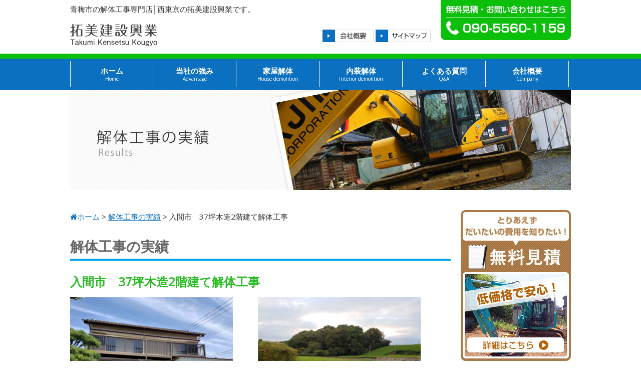

--- FILE ---
content_type: text/html; charset=UTF-8
request_url: http://takumi-kensetsu.com/gallery/400/
body_size: 4616
content:
<!DOCTYPE html>
<html lang="ja">
<head>
<meta charset="UTF-8">
<title>入間市　37坪木造2階建て解体工事 | 拓美建設興業</title>
<meta name="viewport" content="width=device-width,initial-scale=1">
<meta http-equiv="X-UA-Compatible" content="IE=edge">
<meta name="format-detection" content="telephone=no">
<link href='https://fonts.googleapis.com/css?family=Open+Sans:400,300' rel='stylesheet' type='text/css'>
<link rel="stylesheet" href="http://takumi-kensetsu.com/css/default.css">
<link rel="stylesheet" href="http://takumi-kensetsu.com/css/common.css?ver=1768546454">
<link rel="stylesheet" href="http://takumi-kensetsu.com/css/style.css?ver=1768546454">
<link rel="stylesheet" href="http://takumi-kensetsu.com/js/lightcase/css/lightcase.css">

<!-- All in One SEO Pack 3.3.4 によって Michael Torbert の Semper Fi Web Design[63,96] -->
<script type="application/ld+json" class="aioseop-schema">{}</script>
<link rel="canonical" href="http://takumi-kensetsu.com/gallery/400/" />
			<script type="text/javascript" >
				window.ga=window.ga||function(){(ga.q=ga.q||[]).push(arguments)};ga.l=+new Date;
				ga('create', 'UA-78999745-4', 'auto');
				// Plugins
				
				ga('send', 'pageview');
			</script>
			<script async src="https://www.google-analytics.com/analytics.js"></script>
			<!-- All in One SEO Pack -->
<link rel='dns-prefetch' href='//ajaxzip3.github.io' />
<link rel='dns-prefetch' href='//s.w.org' />
<link rel='stylesheet' id='wp-block-library-css'  href='http://takumi-kensetsu.com/wp-includes/css/dist/block-library/style.min.css?ver=5.3.2' type='text/css' media='all' />
<link rel='stylesheet' id='aurora-heatmap-css'  href='http://takumi-kensetsu.com/wp-content/plugins/aurora-heatmap/style.css?ver=1.5.3' type='text/css' media='all' />
<script type='text/javascript' src='https://ajaxzip3.github.io/ajaxzip3.js?ver=5.3.2'></script>
<script type='text/javascript' src='http://takumi-kensetsu.com/wp-includes/js/jquery/jquery.js?ver=1.12.4-wp'></script>
<script type='text/javascript' src='http://takumi-kensetsu.com/wp-includes/js/jquery/jquery-migrate.min.js?ver=1.4.1'></script>
<script type='text/javascript' src='http://takumi-kensetsu.com/wp-content/plugins/aurora-heatmap/js/mobile-detect.min.js?ver=1.4.4'></script>
<script type='text/javascript'>
/* <![CDATA[ */
var aurora_heatmap_reporter = {"ajax_url":"http:\/\/takumi-kensetsu.com\/wp-admin\/admin-ajax.php","action":"aurora_heatmap","interval":"10","stacks":"10","reports":"click_pc,click_mobile","debug":"0","ajax_delay_time":"3000"};
/* ]]> */
</script>
<script type='text/javascript' src='http://takumi-kensetsu.com/wp-content/plugins/aurora-heatmap/js/reporter.js?ver=1.5.3'></script>
<link rel='https://api.w.org/' href='http://takumi-kensetsu.com/wp-json/' />
<link rel="alternate" type="application/json+oembed" href="http://takumi-kensetsu.com/wp-json/oembed/1.0/embed?url=http%3A%2F%2Ftakumi-kensetsu.com%2Fgallery%2F400%2F" />
<link rel="alternate" type="text/xml+oembed" href="http://takumi-kensetsu.com/wp-json/oembed/1.0/embed?url=http%3A%2F%2Ftakumi-kensetsu.com%2Fgallery%2F400%2F&#038;format=xml" />
</head>
<body class="gallery-template-default single single-gallery postid-400">
<div class="page">
<header class="globalHeader">
<div class="header-inner">
        <div class="header-inner-left">
        <p class="gnaviBtn-open"><img src="http://takumi-kensetsu.com/img/share/gnaviBtn-open-icon.png" width="40" height="40" alt=""/></p>
<div class="tagline"><h1>青梅市の解体工事専門店│西東京の拓美建設興業です。</h1></div>
                <div class="header-logo"><a href="http://takumi-kensetsu.com/"><img src="http://takumi-kensetsu.com/img/share/header-logo.jpg" alt="拓美建設興業" width="174" height="45" class="oHover"></a></div>
        <ul class="guideNav">
            <li><a href="http://takumi-kensetsu.com/company/"><img src="http://takumi-kensetsu.com/img/share/guideNav-01.jpg" width="102" height="25" alt="会社概要" class="oHover"/></a></li>
            <li><a href="http://takumi-kensetsu.com/site_map/"><img src="http://takumi-kensetsu.com/img/share/guideNav-02.jpg" width="110" height="25" alt="サイトマップ" class="oHover"/></a></li>
          </ul>
      </div>
        <div class="header-inner-right">
        <div class="header-contact"> <a href="http://takumi-kensetsu.com/inquiry/"><img src="http://takumi-kensetsu.com/img/share/header-contact.jpg" alt="無料見積・お問い合わせはこちら" width="260" height="80" class="oHover" /></a> </div>
      </div>
      </div>

    <div class="gNav">
    <nav>
        <ul id="menu">
        <li><a href="http://takumi-kensetsu.com/">ホーム<span>Home</span></a></li>
            <li><a href="http://takumi-kensetsu.com/strength/">当社の強み<span>Advantage</span></a></li>
            <li><a href="http://takumi-kensetsu.com/house_demolition/">家屋解体<span>House demolition</span></a></li>
            <li><a href="http://takumi-kensetsu.com/interior_demolition/">内装解体<span>Interior demolition</span></a></li>
            <li><a href="http://takumi-kensetsu.com/faq/">よくある質問<span>Q&amp;A</span></a></li>
            <li><a href="http://takumi-kensetsu.com/company/">会社概要<span>Company</span></a></li>
            <li><a class="gnaviBtn-close"><img src="http://takumi-kensetsu.com/img/share/gnaviBtn-close-icon.png" width="30" height="30" alt=""/></a></li>
      </ul>
      </nav>
      </div>
    <!--/gNav-->


<!--mainVisual-->
<div class="page-title"><img src="http://takumi-kensetsu.com/img/share/gallery-main.jpg"></div>
<!--/mainVisual-->
</header>
<!--}Header-->

<div class="contents">
<div class="main">
<div id="breadNavi"><!-- Breadcrumb NavXT 6.4.0 -->
<span property="itemListElement" typeof="ListItem"><a property="item" typeof="WebPage" title="拓美建設興業へ移動" href="http://takumi-kensetsu.com" class="home"><span property="name"><i class="fa fa-home">ホーム</i></span></a><meta property="position" content="1"></span> &gt; <span property="itemListElement" typeof="ListItem"><a property="item" typeof="WebPage" title="解体工事の実績へ移動" href="http://takumi-kensetsu.com/gallery/" class="post post-gallery-archive"><span property="name">解体工事の実績</span></a><meta property="position" content="2"></span> &gt; <span property="itemListElement" typeof="ListItem"><span property="name">入間市　37坪木造2階建て解体工事</span><meta property="position" content="3"></span></div>

<div class="page-section">
<h2 class="title01">解体工事の実績</h2>
<div id="gallery_single">
<h3 class="subtitle01 mb-10">入間市　37坪木造2階建て解体工事</h3>
<div class="beforeafter">
<ul class="gallery-table">
    <li><a href="http://takumi-kensetsu.com/wp-content/uploads/70a44f001345dabb65db2c5cbd42922d-1024x768.jpg"><img src="http://takumi-kensetsu.com/wp-content/uploads/70a44f001345dabb65db2c5cbd42922d-660x550.jpg" alt="" class="img-wide" /></a><p>施工前</p></li>
    <li class="arrow"><i class="fa fa-3x fa-arrow-right"></i></li>
    <li><a href="http://takumi-kensetsu.com/wp-content/uploads/6b48ad790a33d1b375d30a267f71d94d-1024x768.jpg"><img src="http://takumi-kensetsu.com/wp-content/uploads/6b48ad790a33d1b375d30a267f71d94d-660x550.jpg" alt="" class="img-wide" /></a><p>施工後</p></li>
</ul>
</div>

<div class="mb-20">
</div>
<ul class="galleryImages">
<li><a href="http://takumi-kensetsu.com/wp-content/uploads/b08a72021dbbab69c7d42566b1781f45-1024x768.jpg"><img src="http://takumi-kensetsu.com/wp-content/uploads/b08a72021dbbab69c7d42566b1781f45-440x440.jpg" alt="" /></a></li><li><a href="http://takumi-kensetsu.com/wp-content/uploads/9aa6b27feafb346a3722c54075fb3e67-1024x768.jpg"><img src="http://takumi-kensetsu.com/wp-content/uploads/9aa6b27feafb346a3722c54075fb3e67-440x440.jpg" alt="" /></a></li><li><a href="http://takumi-kensetsu.com/wp-content/uploads/843c9011817a9e10ff35de68482e2232-1024x768.jpg"><img src="http://takumi-kensetsu.com/wp-content/uploads/843c9011817a9e10ff35de68482e2232-440x440.jpg" alt="" /></a></li><li><a href="http://takumi-kensetsu.com/wp-content/uploads/1508daed1b12717c652c07b8d493785e-1024x768.jpg"><img src="http://takumi-kensetsu.com/wp-content/uploads/1508daed1b12717c652c07b8d493785e-440x440.jpg" alt="" /></a></li></ul>
</div>
<p id="postlink">　<a href="javascript:history.back();">一覧に戻る</a>　</p>
</div>



<!-- / main --></div>


<div class="side"> <a href="http://takumi-kensetsu.com/free_estimates/"><img src="http://takumi-kensetsu.com/img/share/side-bnr01.jpg" alt="無料見積" class="oHover mb-10"></a> <a href="http://takumi-kensetsu.com/gallery/"><img src="http://takumi-kensetsu.com/img/share/side-bnr02.jpg" alt="解体工事の実績" class="oHover mb-10"></a> <a href="http://takumi-kensetsu.com/house_demolition/"><img src="http://takumi-kensetsu.com/img/share/side-bnr03.jpg" alt="家屋解体" class="oHover mb-10"></a> <a href="http://takumi-kensetsu.com/company/#access"><img src="http://takumi-kensetsu.com/img/share/side-bnr04.jpg" alt="当社へのアクセス" class="oHover mb-20"></a>
       

<div class="side-sns">
<div id="fb-root"></div>
<script>(function(d, s, id) {
  var js, fjs = d.getElementsByTagName(s)[0];
  if (d.getElementById(id)) return;
  js = d.createElement(s); js.id = id;
  js.src = "//connect.facebook.net/ja_JP/sdk.js#xfbml=1&version=v2.7";
  fjs.parentNode.insertBefore(js, fjs);
}(document, 'script', 'facebook-jssdk'));</script>
<div class="fb-page" data-href="https://www.facebook.com/%E6%8B%93%E7%BE%8E%E5%BB%BA%E8%A8%AD%E8%88%88%E6%A5%AD-678066262353837" data-tabs="timeline" data-width="220" data-height="300" data-small-header="false" data-adapt-container-width="true" data-hide-cover="false" data-show-facepile="true"><blockquote cite="https://www.facebook.com/%E6%8B%93%E7%BE%8E%E5%BB%BA%E8%A8%AD%E8%88%88%E6%A5%AD-678066262353837" class="fb-xfbml-parse-ignore"><a href="https://www.facebook.com/%E6%8B%93%E7%BE%8E%E5%BB%BA%E8%A8%AD%E8%88%88%E6%A5%AD-678066262353837">Facebook</a></blockquote></div>
</div>

        <div class="side-contact">
        <h3><img src="http://takumi-kensetsu.com/img/share/side-contact-ttl.png" width="200" height="45" alt="お問い合わせ"/></h3>
        <img src="http://takumi-kensetsu.com/img/share/side-logo.png" width="152" height="44" alt="拓美建設興業" class="mb-10"/>
        <p class="address">〒198-0003<br>
            東京都青梅市小曾木4-2706-3</p>
        <a href="tel:090-5560-1159"><img src="http://takumi-kensetsu.com/img/share/side-contact-tel.png" width="200" height="54" alt="電話でのお問い合わせ" class="mb-10"/></a>
        <p class="fax">FAX：0428-74-9944<br>
            MAIL：info@takumi-kensetu.com</p>
        <a href="http://takumi-kensetsu.com/inquiry/"><img src="http://takumi-kensetsu.com/img/share/side-contact-btn.png" width="200" height="30" alt="WEBでのお問い合わせ" class="oHover"/></a> </div>
      </div>
<p class="pageTop"><a href="#"><i class="fa fa-arrow-up"></i><span>ページ先頭へ戻る</span></a></p>
<!--pagetop-->
</div>
<!--}Contents-->

<!--Footer{-->
<footer class="globalFooter">
<div class="fNav">
<ul id="mobile-fNav"><li><a href="http://takumi-kensetsu.com/">ホーム</a></li>
<li><a href="http://takumi-kensetsu.com/strength/">当社の強み</a></li>
<li><a href="http://takumi-kensetsu.com/house_demolition/">家屋解体</a></li>
<li><a href="http://takumi-kensetsu.com/interior_demolition/">内装解体</a></li>
<li><a href="http://takumi-kensetsu.com/faq/">よくある質問</a></li>
<li><a href="http://takumi-kensetsu.com/free_estimates/">無料見積について</a></li>
<li><a href="http://takumi-kensetsu.com/gallery/">解体工事の実績</a></li>
<li><a href="http://takumi-kensetsu.com/whatnew/">新着情報</a></li>
<li><a href="http://takumi-kensetsu.com/company/">会社概要</a></li>
<li><a href="http://takumi-kensetsu.com/inquiry/">お問い合わせ</a></li>
<li><a href="http://takumi-kensetsu.com/site_map/">サイトマップ</a></li>
<li><a href="http://takumi-kensetsu.com/privacy/">プライバシーポリシー</a></li>
</ul></div>

<div class="inner">
        <div class="footer-logo"> <img src="http://takumi-kensetsu.com/img/share/header-logo.jpg" alt="拓美建設興業" />
        <p>〒198-0003<br>
            東京都青梅市小曾木4-2706-3</p>
      </div>
        <div class="footer-contact">
        <h3>解体工事の解体費用のことで西東京市なら拓美建設興業<br>
            <span>お問い合わせはこちらから</span></h3>
        <div class="footer-contact-contact"><a href="http://takumi-kensetsu.com/inquiry/"><img src="http://takumi-kensetsu.com/img/share/footer-contact-bnr01.jpg" width="308" height="48" alt="WEBでのお問い合わせ" class="oHover"/></a></div>
        <div class="footer-contact-tel"><a href="tel:090-5560-1159"><img src="http://takumi-kensetsu.com/img/share/footer-contact-bnr02.jpg" width="357" height="76" alt="電話でのお問い合わせ"/></a></div>
        <div class="footer-contact-fax"><img src="http://takumi-kensetsu.com/img/share/footer-contact-bnr03.jpg" width="324" height="50" alt="FAXでのお問い合わせ"/></div>
        <div class="footer-contact-mail"><a href="http://takumi-kensetsu.com/inquiry/"><img src="http://takumi-kensetsu.com/img/share/footer-contact-bnr04.jpg" width="496" height="50" alt="メールでのお問い合わせ"/></a></div>
      </div>
      </div>

<p class="copyright"><small>Copyright &copy; 2026 拓美建設興業 All Rights Reserved.</small></p>
<!--}Footer--></footer>
</div>
<div class="rwd">表示モード：<a href="javascript:void(0);" class="rwd_sp hidden_sp">スマートフォン</a> | <a href="javascript:void(0);" class="rwd_pc hidden">PC</a></div>

<script src="http://ajax.googleapis.com/ajax/libs/jquery/1.12.4/jquery.min.js"></script>
<script src="http://takumi-kensetsu.com/js/share.js"></script>
<script src="http://takumi-kensetsu.com/js/jquery.cookie.js"></script>
<script src="http://takumi-kensetsu.com/js/lightcase/js/lightcase.js"></script>
<script type="text/javascript">
if(!navigator.userAgent.match(/(iPhone|iPad|iPod|Android)/)){
	jQuery(document).ready(function($) {
    $('a[data-rel^=lightcase]').lightcase();
	});
}
</script>
<!--[if lt IE 9]>
<script src="http://takumi-kensetsu.com/js/html5shiv.js"></script>
<script src="http://takumi-kensetsu.com/js/css3-mediaqueries.js"></script>
<![endif]-->
<script src="http://takumi-kensetsu.com/js/jquery.mobilemenu.js"></script>
<script>
	$(document).ready(function(){
			$('#mobile-fNav').mobileMenu();
	});
</script>
<script src="http://takumi-kensetsu.com/js/jquery.matchHeight.js"></script>
  <script>
    $(function(){
      $('.fixHeight').matchHeight();
    });
  </script>
<script>
var url = window.location;
$('#menu a[href="'+url+'"]').parent().addClass('active');
</script>
<script type='text/javascript' src='http://takumi-kensetsu.com/wp-includes/js/wp-embed.min.js?ver=5.3.2'></script>
</body>
</html>
<!-- *´¨)
     ¸.•´¸.•*´¨) ¸.•*¨)
     (¸.•´ (¸.•` ¤ Comet Cache is Fully Functional ¤ ´¨) -->

<!-- Cache File Version Salt:       n/a -->

<!-- Cache File URL:                http://takumi-kensetsu.com/gallery/400/ -->
<!-- Cache File Path:               /cache/comet-cache/cache/http/takumi-kensetsu-com/gallery/400.html -->

<!-- Cache File Generated Via:      HTTP request -->
<!-- Cache File Generated On:       Jan 16th, 2026 @ 6:54 am UTC -->
<!-- Cache File Generated In:       0.39861 seconds -->

<!-- Cache File Expires On:         Jan 23rd, 2026 @ 6:54 am UTC -->
<!-- Cache File Auto-Rebuild On:    Jan 23rd, 2026 @ 6:54 am UTC -->

<!-- Loaded via Cache On:    Jan 22nd, 2026 @ 5:10 am UTC -->
<!-- Loaded via Cache In:    0.00143 seconds -->

--- FILE ---
content_type: text/css
request_url: http://takumi-kensetsu.com/css/common.css?ver=1768546454
body_size: 3166
content:
@charset "utf-8";
/*----------------------------------------------------
	共通
----------------------------------------------------*/
/* スクロールバーの有無によるズレ対策 */
html {
  overflow-y: scroll;
}

@media print, screen and (min-width: 769px) {
body {
  background: #fff;
  font-family:'Open Sans', Arial, Verdana, "Lucida Grande", "メイリオ", Meiryo, "ＭＳ Ｐゴシック", "ヒラギノ角ゴ Pro W3", sans-serif;
  font-size: 15px;
  line-height: 1.8;
  color: #333;
  -webkit-text-size-adjust: 100%;
}
}

@media screen and (max-width: 768px) {
body {
  background: #fff;
  font-family:'Open Sans', Arial, Verdana, "Lucida Grande", "メイリオ", Meiryo, "ＭＳ Ｐゴシック", "ヒラギノ角ゴ Pro W3", sans-serif;
  font-size: 16px;
  line-height: 1.5;
  color: #333;
  -webkit-text-size-adjust: 100%;
}
}
::selection {
  background: #d4dcd6; /* Safari */
}

::-moz-selection {
 background:#d4dcd6; /* Firefox */
}
/* リンク
----------------------------------------------------*/
a {
  color: #0a70bf;
}
a:link {
  color: #0a70bf;
}
a:visited {
  color: #0a70bf;
}
a:hover {
  text-decoration: none;
}
a:active {
}
a:hover img, a.oHover {
  -webkit-transition: 0.3s ease-in-out;
  -moz-transition: 0.3s ease-in-out;
  -o-transition: 0.3s ease-in-out;
  transition: 0.3s ease-in-out;
}
a:hover .oHover, img:hover .oHover, a.oHover:hover {
  opacity: 0.6;
  filter: alpha(opacity=60);
}
/* 汎用
----------------------------------------------------*/
/* clerfix */
.contents:after,
.cf:after,
.header-inner:after,
.header-inner-left:after,

.footer-contact:after,
.fNav ul:after,
.top-contents01:after,
.top-contents02:after,
.top-contents03:after,
.top-contents04:after,
.top-voice:after,

.about-contentsBlock01 ul:after,
.painting-btnGroup:after,
.painting-selfcheck-imgGroup:after,
.galleryImages:after,
.gallery-table:after,
.voice-item:after {
  content: ".";
  display: block;
  visibility: hidden;
  height: 0.1px;
  font-size: 0.1em;
  line-height: 0;
  clear: both;
}
.imgR {
  float: right;
  margin: 0 0 10px 10px;
}
.imgL {
  float: left;
  margin: 0 10px 10px 0;
}
.tC {
  text-align: center;
}
.tR {
  text-align: right;
}
.of-hidden {
  overflow: hidden;
}
.img-shadow {
  display: inline-block;
  -webkit-box-shadow: 1px 1px 3px #999;
  -moz-box-shadow: 1px 1px 3px #999;
  box-shadow: 1px 1px 3px #999;
  border: #fff solid 2px;
}
.mb-10 {
  margin-bottom: 10px;
}
.mb-20 {
  margin-bottom: 20px;
}
.mb-30 {
  margin-bottom: 30px;
}
.mb-40 {
  margin-bottom: 40px;
}
.ml-10 {
  margin-left: 10px;
}
.ml-20 {
  margin-left: 20px;
}
.orange {
  color: #F30;
}
.brown {
  color: #87541d;
}
.gray {
  color: #8a8d99;
}
.green {
  color: #8ac451;
}
.blue {
  color: #0a4581;
}
.red {
  color: #ff1a1a;
}
.pink{
	color:#ec2357;
}
.big {
  font-size: 17px;
}
.big2 {
  font-size: 24px;
}
.small {
  font-size: 11px;
}

@media print, screen and (min-width: 769px) {
.page-title{
  width:1000px;
  margin:0 auto;
}
.title01 {
  color:#666;
  font-size: 28px;
  font-weight: bold;
  border-bottom:#00a7ec solid 4px;
  margin-bottom:20px;
}
.title02 {
  color:#00a7ec;
  font-size: 28px;
  font-weight: bold;
  border-bottom:#00a7ec solid 4px;
  margin-bottom:20px;
}
.subtitle01 {
  color:#2ABD24;
  font-size: 24px;
  font-weight: bold;
}
.subtitle02 {
  color:#C3196D;
  font-size: 24px;
  font-weight: bold;
}
.table01{
	width:100%;
	border-top:#aaa solid 1px;
	border-right:#aaa solid 1px;
}
.table01 th{
	background:#f5f5f5;
	color:#333;
	padding:20px 10px;
	border-bottom:#aaa solid 1px;
	border-left:#aaa solid 1px;
	text-align:left;
	vertical-align:middle;
  width:25%;
}
.table01 td{
	background:#fff;
	color:#333;
	padding:20px 10px;
	border-bottom:#aaa solid 1px;
	border-left:#aaa solid 1px;
}
.box01 {
  background: #fafafa;
  color: #333;
  padding: 10px;
  border: #ccc solid 1px;
}
.img-wide {
  width: auto;
  height: auto;
  max-width: 100%;
}
.img-2col li {
  width: 340px;
  float: left;
  margin-left: 10px;
  margin-bottom: 10px;
}
.img-2col li:nth-child(2n-1) {
  margin-left: 0px;
}
.img-2col li img {
  width: 100%;
  height: auto;
}
.img-3col li {
  width: 220px;
  float: left;
  margin-left: 15px;
  margin-bottom: 10px;
}
.img-3col li:nth-child(3n-2) {
  margin-left: 0px;
}
.img-3col li img {
  width: 100%;
  height: auto;
}
}

@media screen and (max-width: 768px) {
.page-title{
  margin-bottom:20px;
}
.page-title img{
  width:100%;
  height:auto;
}
.title01 {
  color:#666;
  font-size: 19px;
  font-weight: bold;
  border-bottom:#00a7ec solid 4px;
  margin-bottom:20px;
}
.title02 {
  color:#00a7ec;
  font-size: 19px;
  font-weight: bold;
  border-bottom:#00a7ec solid 4px;
  margin-bottom:20px;
}
.subtitle01 {
  color:#2ABD24;
  font-size: 17px;
  font-weight: bold;
}
.subtitle02 {
  color:#C3196D;
  font-size: 17px;
  font-weight: bold;
}
.table01{
	width:100%;
	border-top:#aaa solid 1px;
	border-right:#aaa solid 1px;
}
.table01 th{
	background:#f5f5f5;
	color:#333;
	padding:20px 10px;
	border-bottom:#aaa solid 1px;
	border-left:#aaa solid 1px;
  text-align:left;
	vertical-align:middle;
  display: block;
}
.table01 td{
	background:#fff;
	color:#333;
	padding:20px 10px;
	border-bottom:#aaa solid 1px;
	border-left:#aaa solid 1px;
  display: block;
}
.scroll{
	overflow:auto;
}
.scroll::-webkit-scrollbar{
	height: 5px;
}
.scroll::-webkit-scrollbar-track{
	background: #F1F1F1;
}
.scroll::-webkit-scrollbar-thumb {
	background: #BCBCBC;
}
.box01 {
  background: #fafafa;
  color: #333;
  padding: 10px;
  border: #ccc solid 1px;
}
.img-wide {
  width: 100%;
  height: auto;
  max-width: 100%;
}
.img-2col li {
  width: auto;
  margin-bottom: 10px;
}
.img-2col li img {
  width: 100%;
  height: auto;
}
.img-3col li {
  width: auto;
  margin-bottom: 10px;
}
.img-3col li img {
  width: 100%;
  height: auto;
}
}

/*----------------------------------------------------
	header.globalHeader
----------------------------------------------------*/
@media print, screen and (min-width: 769px) {
.globalHeader {
  margin-bottom: 40px;
}
.header-inner {
  width: 1000px;
  margin: 0 auto 5px;
  position: relative;
}
.header-inner-left{
  width:720px;
  float:left;
}
.tagline {
  width: 1000px;
  margin: 0 auto 10px;
  padding: 5px 0px;
}
.tagline h1 {
  font-weight: normal;
}
.header-logo {
  width: 174px;
  height: 45px;
  float: left;
  margin-bottom:10px;
}
.guideNav{
  width:230px;
  float:right;
  text-align:right;
  padding-top:10px;
}
.guideNav li{
  display:inline-block;
}
.header-inner-right{
  float: right;
  width:260px;
}
.mainVisual {
}
.slider {
  width: 100%;
  margin: 0 auto;
}
.slider img {
  width: 100%;
}
.mainVisual-pages {
}
}

@media screen and (max-width: 768px) {
.globalHeader {
  margin-bottom: 20px;
}
.tagline {
  width: auto;
  margin: 0 auto 10px;
  padding: 5px 0px 5px 40px;
}
.tagline h1 {
  font-size: 13px;
  font-weight: normal;
  text-align:center;
}
.header-inner {
  width: auto;
  margin: 0 10px;
}
.header-logo {
  width: 100%;
  margin:0 auto 15px;
  text-align: center;
}
.header-logo img {
  width:auto;
  height:auto;
}
.guideNav{
  text-align:center;
  margin-bottom:10px;
}
.guideNav li{
  display:inline-block;
}
.header-contact {
  text-align: center;
  padding-bottom: 10px;
}
.header-contact img{
  border-radius:10px;
}
.mainVisual {
}
.slider {
  width: 100%;
  margin: 0 auto;
}
.slider img {
  width: 100%;
}
.mainVisual-pages {
  background-size: cover;
  width: 100%;
}
}

/*----------------------------------------------------
	グローバルナビ
----------------------------------------------------*/
@media print, screen and (min-width: 769px) {
.gnaviBtn-open{
	display:none;
}
.gNav{
  background:#0a70bf;
  border-top:#0bbf0a solid 10px;
}
.gNav nav ul {
  display: block !important;
  width: 1000px;
  margin: 0 auto;
}
.gNav nav ul:after {
  content: ".";
  display: block;
  visibility: hidden;
  height: 0.1px;
  font-size: 0.1em;
  line-height: 0;
  clear: both;
}
.gNav nav ul li {
  width: 166px;
  float: left;
}
.gNav nav ul li:last-child{
  display:none;
}
.gNav nav ul li a {
  font-size: 15px;
  color: #ffffff;
  font-weight: bold;
  text-align: center;
  text-decoration: none;
  display: block;
  border-right: #fff solid 1px;
  line-height:1.3;
  padding:10px 0px;
  margin:5px 0px;
}
.gNav nav ul li:first-child a {
  border-left:#fff solid 1px;
}
.gNav nav ul li a span{
  font-size:10px;
  font-weight:normal;
  display:block;
}
.gNav nav ul li:hover {
  background:#0bbf0a;
  -webkit-transition: 0.3s ease-in-out;
  -moz-transition: 0.3s ease-in-out;
  -o-transition: 0.3s ease-in-out;
  transition: 0.3s ease-in-out;
}
.gNav nav ul li.active {
  background:#0bbf0a;
}
}

@media screen and (max-width: 768px) {
.gnaviBtn-open{
  display:block;
  position:fixed;
  top:0;
  left:0;
  transition: all 0.3s ease 0s;
  z-index:9999;
}
.gnaviBtn-open span{
  display:block;
  background:#333;
	width:40px;
	height:40px;
	font-size:30px;
  text-align:center;
  line-height:40px;
}
.gnaviBtn-open i{
	color:#fff;
}
.gNav{
	display:none;
  position:fixed;
  top:0;
  left:0;
  width:100%;
  height:100%;
	background:rgba(255,255,255,0.88);
  z-index:9999;
}
.gNav nav{
  height:100%;
}
.gNav nav ul{
  margin:0 10px;
  height:100%;
  padding-top:15%;
}
.gNav nav ul li{
	width:auto;
  height:10%;
  text-align:center;
  position:relative;
}
.gNav nav ul li a{
  display:inline-block;
  height:100%;
  width:100%;
	font-size:16px;
  font-weight:bold;
	color:#003f96;
	text-decoration:none;
  position:relative;
  top:50%;
}
.gNav nav ul li a span{
  display:none;
}
.gNav nav ul li:last-child{
  width:30px;
  height:30px;
  position:absolute;
  top:-7px;
  left:5px;
  transition: all 0.2s ease 0s;
}
}

/*----------------------------------------------------
	.contents（メインとサイド）
----------------------------------------------------*/
@media print, screen and (min-width: 769px) {
.contents {
  width: 1000px;
  margin: 0px auto;
  margin-bottom: 40px;
}
#breadNavi {
  margin-bottom: 20px;
}
}

@media screen and (max-width: 768px) {
.contents {
  width: 100%;
  margin: 0;
}
#breadNavi {
  text-align: left;
  margin-bottom: 20px;
  background: #fafafa;
  padding: 5px 10px;
}
}

/*----------------------------------------------------
	#main（メインコンテンツ）
----------------------------------------------------*/
@media print, screen and (min-width: 769px) {
.main {
  float: left;
  width: 760px;
}
.page-section {
  margin-bottom: 30px;
}
.pageTop {
  clear: both;
  text-align: right;
}
.pageTop a {
  display: block;
  margin: 0;
  text-decoration: none;
  position: fixed;
  right: 20px;
  bottom: 60px;
  background: #000;
  width: 40px;
  height: 40px;
  text-align: center;
  line-height: 40px;
  -webkit-border-radius: 6px;
  border-radius: 6px;
}
.pageTop a i {
  color: #fff;
  font-size: 19px;
}
.pageTop a span {
  display: none;
}
}

@media screen and (max-width: 768px) {
.main {
  width: auto;
  padding: 10px;
  margin-bottom:20px;
}
.pageTop {
  text-align: center;
}
.pageTop a {
  text-decoration: none;
  display: block;
  color: #333;
  padding: 10px;
  font-size: 16px;
  background: #fff;
  border-bottom: 1px solid #DDDDDD;
  border-radius: 40px;
  margin: 10px;
}
.pageTop a i {
  font-size: 19px;
  margin-right: 5px;
}
}

/*----------------------------------------------------
	.side（サイドバー）
----------------------------------------------------*/
@media print, screen and (min-width: 769px) {
.side {
  float: right;
  width: 220px;
}
.side-sns{
  height:300px;
  margin-bottom:20px;
}
.side-contact{
  background:url(../img/share/side-contact-bg.jpg);
  -webkit-border-radius: 6px;
  border-radius: 6px;
  color:#fff;
  padding:10px;
}
.side-contact h3{
  margin-bottom:10px;
  margin-top:-15px;
}
.side-contact p.address{
  font-size:12px;
  margin-bottom:10px;
}
.side-contact p.fax{
  font-size:12px;
  margin-bottom:10px;
}
}

@media screen and (max-width: 768px) {
.side {
  width: 220px;
  margin:0 auto 20px;
}
.side-sns{
  height:300px;
  margin-bottom:20px;
}
.side-contact{
  background:url(../img/share/side-contact-bg.jpg);
  -webkit-border-radius: 6px;
  border-radius: 6px;
  color:#fff;
  padding:10px;
}
.side-contact h3{
  margin-bottom:10px;
  margin-top:-15px;
}
.side-contact p.address{
  font-size:12px;
  margin-bottom:10px;
}
.side-contact p.fax{
  font-size:12px;
  margin-bottom:10px;
}
}

/*----------------------------------------------------
	footer.globalFooter
----------------------------------------------------*/
@media print, screen and (min-width: 769px) {
.globalFooter {
  padding-top: 20px;
  border-top:#ececec solid 40px;
}
.globalFooter div.inner {
  width: 1000px;
  margin: 0 auto;
}
.footer-logo{
  width:250px;
  float:left;
}
.footer-logo img {
  margin-bottom:10px;
}
.fNav {
  text-align: center;
  margin: 0px auto 40px;
  border-bottom:#0bbf0a dotted 2px;
  padding-bottom:20px;
}
.fNav ul {
  list-style: none;
  width:1000px;
  margin:0 auto;
}
.fNav ul li {
  display: inline-block;
  line-height: 1;
  padding: 0px 10px;
  border-right: #333 solid 1px;
}
.fNav ul li:last-child {
  border-right:none;
}
.fNav ul li a {
  font-size: 14px;
  text-decoration: none;
  color:#333;
}
.fNav ul li a:hover {
  opacity: 0.7;
}
.footer-contact{
  width:750px;
  float:right;
}
.footer-contact h3{
  width:420px;
  float:left;
  color:#666;
  font-size:15px;
  font-weight:normal;
  border-left:#0bbf0a solid 5px;
  padding-left:10px;
  margin-bottom:20px;
}
.footer-contact h3 span{
  font-size:28px;
  color:#0bbf0a;
  font-weight:bold;
  line-height:1;
}
.footer-contact-contact{
  width:308px;
  float:right;
}
.footer-contact-tel{
  width:357px;
  float:left;
  margin-bottom:10px;
}
.footer-contact-fax{
  width:324px;
  float:right;
}
.footer-contact-mail{
  margin-bottom:20px;
}
.rwd {
  color: #333;
  display: block;
  text-align: center;
  background: #f5f5f5;
  padding: 10px 20px;
  margin-bottom: 20px;
  font-size: 30px;
  font-family: Verdana, "游ゴシック", YuGothic, "Hiragino Kaku Gothic ProN", Meiryo, sans-serif;
  -webkit-border-radius: 5px;
  border-radius: 5px;
}
.copyright {
  clear:both;
  background:#0bbf0a;
  text-align: center;
  color: #ffffff;
}
}

@media screen and (max-width: 768px) {
.globalFooter {
  padding-top: 20px;
  border-top:#ececec solid 40px;
}
.footer-logo{
  width:250px;
  margin:0 auto 20px;
  text-align:center;
}
.fNav {
  text-align: center;
  margin: 0px auto 20px;
  border-bottom:#0bbf0a dotted 2px;
  padding-bottom:20px;
}
.footer-contact{
  width:auto;
  margin:0 10px;
}
.footer-contact h3{
  color:#666;
  font-size:13px;
  font-weight:normal;
  border-left:#0bbf0a solid 5px;
  padding-left:10px;
  margin-bottom:20px;
}
.footer-contact h3 span{
  font-size:20px;
  color:#0bbf0a;
  font-weight:bold;
  line-height:1;
}
.footer-contact img{
  width:100%;
  height:auto;
  margin-bottom:10px;
}
.rwd {
  color: #333;
  display: block;
  text-align: center;
  background: #f5f5f5;
  padding: 10px 20px;
  margin: 0 auto;
  font-family: Verdana, "游ゴシック", YuGothic, "Hiragino Kaku Gothic ProN", Meiryo, sans-serif;
  -webkit-border-radius: 5px;
  border-radius: 5px;
}
.copyright {
  clear:both;
  background:#0bbf0a;
  text-align: center;
  color: #ffffff;
}
.rwd {
  color: #333;
  display: block;
  text-align: center;
  background: #f5f5f5;
  padding: 10px 20px;
  margin: 0 auto;
  font-family: Verdana, "游ゴシック", YuGothic, "Hiragino Kaku Gothic ProN", Meiryo, sans-serif;
  -webkit-border-radius: 5px;
  border-radius: 5px;
}
}


--- FILE ---
content_type: text/css
request_url: http://takumi-kensetsu.com/css/style.css?ver=1768546454
body_size: 3826
content:
@charset "utf-8";

/*----------------------------------------------------
	TOPページ用
----------------------------------------------------*/
@media print, screen and (min-width: 769px) {
.top-contents01 {
  margin-bottom: 50px;
}
.top-contents01 h2{
  background:url(../img/top/top-contents01-icon01.jpg) no-repeat left center;
  padding-left:80px;
  height:62px;
  line-height:62px;
}
.top-contents01 ul li{
margin-bottom:10px;
}

.top-contents02 {
  margin-bottom: 50px;
}
.top-contents02 h2{
  line-height:1.4;
  padding-bottom:6px;
}
.top-contents02 h2 span{
  color:#0a70bf;
  font-size:110%;
}
.top-contents02 h2 span.badge{
  color:#fff;
  background:#d0266b;
  padding:3px 10px;
  margin-right:10px;
  font-size:28px;
  -webkit-border-radius: 6px;
  border-radius: 6px;
}

.top-contents03 {
  margin-bottom: 50px;
}
.top-contents03 h2{
  line-height:1.4;
  background:url(../img/top/top-contents03-bg.jpg) no-repeat top right;
  min-height:90px;
}
.top-contents03 h2 span{
  color:#0bbf0a;
  font-size:110%;
}
.top-contents03 p{
  overflow:hidden;
}

.top-contents04 {
  margin-bottom: 50px;
}
.top-contents04 h2 {
  line-height: 1.4;
  padding-bottom: 6px;
}
.top-contents04 h2 span {
  margin-left: 1em;
  color: #b4804e;
  font-size: 60%;
}
.top-contents04 .wrap {
  padding: 20px 25px;
  border: 2px solid #6ea9d8;
  border-radius: 10px;
}
.top-contents04 .wrap ul {
  display: -webkit-box;
  display: -ms-flexbox;
  display: flex;
  -ms-flex-wrap: wrap;
      flex-wrap: wrap;
}
.top-contents04 .wrap ul li {
  font-size: 20px;
}
.top-contents04 .wrap ul li:not(:last-child)::after {
  content: '・';
}

.top-voice{
  margin-bottom:30px;
}
.top-voice h2{
  background:url(../img/top/top-voice-icon01.jpg) no-repeat top left;
  height:65px;
  padding-left:75px;
}
.top-voice-left{
  width:420px;
  float:left;
}
.top-voice h3{
  border-bottom:#333 dotted 2px;
  margin-bottom:10px;
  font-size:105%;
}
.top-whatnew h2{
  background:url(../img/top/top-whatnew-icon01.jpg) no-repeat top left;
  height:65px;
  padding-left:75px;
}
.top-whatnew dl dt {
  float: left;
  padding: 5px 10px;
}
.top-whatnew dl dt i{
  color: #fd7b03;
  margin-right:5px;
}
.top-whatnew dl dd {
  position: relative;
  padding: 5px 10px 5px 120px;
}
}

@media screen and (max-width: 768px) {
.top-contents01 {
  margin-bottom: 40px;
}
.top-contents01 h2{
  background:url(../img/top/top-contents01-icon01.jpg) no-repeat left center;
  background-size:40px;
  height:50px;
  line-height:55px;
  text-align:center;
}
.top-contents01 ul li{
  margin-bottom:10px;
}
.top-contents01 ul li img{
  width:100%;
  height:auto;
}

.top-contents02 {
  margin-bottom: 40px;
}
.top-contents02 h2{
  line-height:1.4;
  padding-bottom:6px;
}
.top-contents02 h2 span{
  color:#0a70bf;
  font-size:105%;
}
.top-contents02 h2 span.badge{
  color:#fff;
  background:#d0266b;
  padding:3px 5px;
  margin-right:5px;
  font-size:19px;
  -webkit-border-radius: 6px;
  border-radius: 6px;
}

.top-contents03 {
  margin-bottom: 40px;
}
.top-contents03 h2{
  line-height:1.4;
  background:url(../img/top/top-contents03-bg.jpg) no-repeat top right;
  background-size:100px;
  padding-top:15px;
}
.top-contents03 h2 span{
  color:#0bbf0a;
  font-size:105%;
}
.top-contents03 p{
}

.top-contents04 {
  margin-bottom: 40px;
}
.top-contents04 h2 {
  line-height: 1.4;
  padding-bottom: 6px;
}
.top-contents04 h2 span {
  margin-left: 1em;
  color: #b4804e;
  font-size: 60%;
}
.top-contents04 .wrap {
  padding: 15px 20px;
  border: 2px solid #6ea9d8;
  border-radius: 10px;
}
.top-contents04 .wrap ul {
  display: flex;
  flex-wrap: wrap;
}
.top-contents04 .wrap ul li:not(:last-child)::after {
  content: '・';
}

.top-voice{
  margin-bottom:30px;
}
.top-voice h2{
  background:url(../img/top/top-voice-icon01.jpg) no-repeat top left;
  min-height:55px;
  line-height:50px;
  padding-left:60px;
  background-size:50px;
}
.top-voice-left{
  margin-bottom:10px;
}
.top-voice h3{
  border-bottom:#333 dotted 2px;
  margin-bottom:10px;
  font-size:105%;
}
.top-whatnew h2{
  background:url(../img/top/top-whatnew-icon01.jpg) no-repeat top left;
  min-height:55px;
  line-height:50px;
  padding-left:60px;
  background-size:50px;
}
.top-whatnew dl dt {
}
.top-whatnew dl dt i{
  color: #fd7b03;
  margin-right:5px;
}
.top-whatnew dl dd {
  margin-bottom:10px;
}
}


/*----------------------------------------------------
	施工事例
----------------------------------------------------*/
@media print, screen and (min-width: 769px){
ul.gallery_list{
	margin-bottom:30px;
}
ul.gallery_list li{
	width:220px;
	float:left;
	margin-bottom:20px;
	margin-left:20px;
	text-align:center;
}
ul.gallery_list li:nth-child(3n+1){
	margin-left:0px;
}
ul.gallery_list li a:hover{
	opacity:0.8;
}
ul.gallery_list li img{
	width:100%;
}
.gallery-table{
	width:700px;
	margin-bottom:20px;
  display:table;
}
.gallery-table li{
	width:325px;
	vertical-align:middle;
	text-align:center;
	font-size:16px;
  display:table-cell;
  color:#333;
}
.gallery-table li img{
	width:100%;
	height:auto;
}
.gallery-table li.arrow{
	width:50px;
	text-align:center;
  vertical-align:middle;
  color:#333;
}
div.beforeafter div.text{
	margin-bottom:20px;
}
.galleryImages{
	margin-bottom:20px;
}
.galleryImages li{
	width:160px;
	float:left;
	margin-left:20px;
}
.galleryImages li img{
	width:100%;
	height:auto;
}
.galleryImages li:first-child{
	margin-left:0px;
}
}

@media screen and (max-width: 768px){
ul.gallery_list{
	margin-bottom:20px;
}
ul.gallery_list li{
	width:100%;
	float:none;
	margin-bottom:20px;
	margin-left:0px;
	text-align:center;
}
ul.gallery_list li img{
	width:100%;
	max-width:100%;
}
.gallery-table{
	width:auto;
	margin-bottom:20px;
}
.gallery-table li{
	width:100%;
	float:none;
	vertical-align:middle;
	text-align:center;
	font-size:16px;
	margin-bottom:20px;
}
.gallery-table li img{
  width:100%;
  height:auto;
}
.gallery-table li.arrow{
	display:none;
}
div.beforeafter div.text{
	margin-bottom:20px;
}
.galleryImages{
	margin-bottom:20px;
}
.galleryImages li{
	width:100%;
	margin-bottom:20px;
}
.galleryImages li img{
	width:100%;
	height:auto;
}
}
/*----------------------------------------------------
	ブログ
----------------------------------------------------*/
.blog-post {
  background: #f5f5f5;
  padding: 20px;
  margin-bottom: 20px;
  -webkit-border-radius: 5px;
  border-radius: 5px;
}
.blog-post h3 {
  font-size: 19px;
}
.blog-post h3 a {
  color: #000;
  text-decoration: none;
}
.blog-post h3 a:hover {
  text-decoration: underline;
}
.blog-post p.date {
  text-align: right;
  margin-bottom: 10px;
  padding-bottom: 10px;
  font-weight: bold;
  color: #888;
  border-bottom: #333 solid 1px;
}
.blog-post div.article img {
  max-width: 100%;
  height: auto;
}
#postlink {
  text-align: center;
  padding-top: 20px;
}
#postlink a {
  padding: 3px 10px;
  color: #333;
  background: #fff;
  text-decoration: none;
  border: #ccc solid 1px;
  -webkit-border-radius: 5px;
  border-radius: 5px;
  display: inline-block;
  margin: 0px 5px;
}
#postlink a:hover {
  background: #f5f5f5;
}

/*----------------------------------------------------
	お問い合わせ
----------------------------------------------------*/
@media print, screen and (min-width: 769px) {
.inquiry-contactBox {
  background: url(../img/inquiry/bg01.jpg) no-repeat top left;
  padding-left: 255px;
  margin-bottom: 20px;
}
.inquiry-telBox {
  border: #127028 solid 3px;
  padding: 10px;
  margin-bottom: 30px;
  color: #127028;
  text-align: center;
}
.inquiry-telBox a {
  text-decoration: none;
  color: #127028;
  font-size: 30px;
}
.inquiry-telBox a i {
  margin-right: 5px;
}
.inquiry-telBox span {
  display: block;
  color: #666;
  font-size: 17px;
}
}

@media screen and (max-width: 768px) {
.inquiry-contactBox {
  background: url(../img/inquiry/bg01.jpg) no-repeat center top;
  padding-top: 300px;
  margin-bottom: 20px;
}
.inquiry-contactBox img {
  width: 100%;
  max-width: 100%;
}
.inquiry-telBox {
  border: #127028 solid 3px;
  padding: 10px;
  margin-bottom: 30px;
  color: #127028;
  text-align: center;
}
.inquiry-telBox a {
  text-decoration: none;
  color: #127028;
  font-size: 30px;
}
.inquiry-telBox a i {
  margin-right: 5px;
}
.inquiry-telBox span {
  display: block;
  color: #666;
  font-size: 17px;
}
}
/*----------------------------------------------------
	流れ
----------------------------------------------------*/
.flow-step {
  background: #19AC2E;
  font-weight: normal;
  font-size: 17px;
  color: #fff;
  padding: 0px 10px;
  margin-right: 10px;
  -webkit-border-radius: 10px;
  border-radius: 10px;
}
/*----------------------------------------------------
	会社概要
----------------------------------------------------*/

#map-canvas {
  width: 100%;
  height: 350px;
  position: relative;
}
#map-canvas iframe {
  position: absolute;
  top: 0;
  left: 0;
  width: 100% !important;
  height: 100% !important;
}
/*----------------------------------------------------
	FAQ
----------------------------------------------------*/
#faq h3 {
  padding: 5px;
  font-size: 17px;
  margin-bottom: 10px;
  border-bottom:4px solid #2ABD24;
}
#faq h3 span {
  display: inline-block;
  background: #2ABD24;
  margin: 5px 10px 3px;
  padding-top: 2px;
  width: 30px;
  height: 30px;
  text-align: center;
  color: #fff;
  -webkit-border-radius: 5px;
  border-radius: 5px;
  font-size: 17px;
}

#faq h4 {
  padding: 5px;
  font-size: 17px;
  margin-bottom: 10px;
  float:left;
}
#faq h4 span {
  display: inline-block;
  background: #00a7ec;
  margin: 5px 10px 3px;
  padding-top: 2px;
  width: 30px;
  height: 30px;
  text-align: center;
  color: #fff;
  -webkit-border-radius: 5px;
  border-radius: 5px;
  font-size: 17px;
}


#faq div.faq_a_icon {
  background: #ffd4d3;
  margin: 5px 8px 10px 15px;
  padding-top: 2px;
  width: 30px;
  height: 19px;
  text-align: center;
  color: #ff0000;
  font-size: 14px;
  font-weight: bold;
  -webkit-border-radius: 5px;
  border-radius: 5px;
  float: left;
}
#faq div.faq_a_txt p {
  margin-bottom: 30px;
  overflow:hidden;
}
#faq dl dt {
  font-size: 17px;
  margin-bottom: 20px;
  color: #F30;
}
#faq dl dd {
  margin-bottom: 10px;
  padding-bottom: 10px;
  border-bottom: #ccc dotted 1px;
}
ul.link_list li {
  text-align: center;
  margin: 0px 10px 10px;
}
ul.link_list li a {
  color: #4F839F;
  padding: 10px;
  font-size: 24px;
  font-weight: bold;
  background: #ccc;
  text-decoration: none;
  display: block;
  -webkit-border-radius: 5px;
  border-radius: 5px;
  border: #ccc solid 1px;
  background: rgb(242,246,248); /* Old browsers */
  /* IE9 SVG, needs conditional override of 'filter' to 'none' */
  background: url([data-uri]);
  background: -moz-linear-gradient(top, rgba(242,246,248,1) 0%, rgba(216,225,231,1) 50%, rgba(181,198,208,1) 51%, rgba(224,239,249,1) 100%); /* FF3.6+ */
  background: -webkit-gradient(linear, left top, left bottom, color-stop(0%, rgba(242,246,248,1)), color-stop(50%, rgba(216,225,231,1)), color-stop(51%, rgba(181,198,208,1)), color-stop(100%, rgba(224,239,249,1))); /* Chrome,Safari4+ */
  background: -webkit-linear-gradient(top, rgba(242,246,248,1) 0%, rgba(216,225,231,1) 50%, rgba(181,198,208,1) 51%, rgba(224,239,249,1) 100%); /* Chrome10+,Safari5.1+ */
  background: -o-linear-gradient(top, rgba(242,246,248,1) 0%, rgba(216,225,231,1) 50%, rgba(181,198,208,1) 51%, rgba(224,239,249,1) 100%); /* Opera 11.10+ */
  background: -ms-linear-gradient(top, rgba(242,246,248,1) 0%, rgba(216,225,231,1) 50%, rgba(181,198,208,1) 51%, rgba(224,239,249,1) 100%); /* IE10+ */
  background: linear-gradient(to bottom, rgba(242,246,248,1) 0%, rgba(216,225,231,1) 50%, rgba(181,198,208,1) 51%, rgba(224,239,249,1) 100%); /* W3C */
filter: progid:DXImageTransform.Microsoft.gradient( startColorstr='#f2f6f8', endColorstr='#e0eff9', GradientType=0 ); /* IE6-8 */
}
ul.link_list li a:hover {
  text-decoration: underline;
  background: rgb(246,248,249); /* Old browsers */
  /* IE9 SVG, needs conditional override of 'filter' to 'none' */
  background: url([data-uri]);
  background: -moz-linear-gradient(top, rgba(246,248,249,1) 0%, rgba(229,235,238,1) 50%, rgba(215,222,227,1) 51%, rgba(245,247,249,1) 100%); /* FF3.6+ */
  background: -webkit-gradient(linear, left top, left bottom, color-stop(0%, rgba(246,248,249,1)), color-stop(50%, rgba(229,235,238,1)), color-stop(51%, rgba(215,222,227,1)), color-stop(100%, rgba(245,247,249,1))); /* Chrome,Safari4+ */
  background: -webkit-linear-gradient(top, rgba(246,248,249,1) 0%, rgba(229,235,238,1) 50%, rgba(215,222,227,1) 51%, rgba(245,247,249,1) 100%); /* Chrome10+,Safari5.1+ */
  background: -o-linear-gradient(top, rgba(246,248,249,1) 0%, rgba(229,235,238,1) 50%, rgba(215,222,227,1) 51%, rgba(245,247,249,1) 100%); /* Opera 11.10+ */
  background: -ms-linear-gradient(top, rgba(246,248,249,1) 0%, rgba(229,235,238,1) 50%, rgba(215,222,227,1) 51%, rgba(245,247,249,1) 100%); /* IE10+ */
  background: linear-gradient(to bottom, rgba(246,248,249,1) 0%, rgba(229,235,238,1) 50%, rgba(215,222,227,1) 51%, rgba(245,247,249,1) 100%); /* W3C */
filter: progid:DXImageTransform.Microsoft.gradient( startColorstr='#f6f8f9', endColorstr='#f5f7f9', GradientType=0 ); /* IE6-8 */
}

/*----------------------------------------------------
	単価表
----------------------------------------------------*/
@media print, screen and (min-width: 769px) {
.price-list {
  margin-bottom: 30px;
}
.price-list-table {
  display: table;
  margin-bottom: 20px;
}
.price-list-table li {
  text-align: center;
  display: table-cell;
  vertical-align: middle;
}
.price-list-table li.box {
  background: #f2941a;
  color: #fff;
  font-size: 16px;
  font-weight: bold;
  -webkit-border-radius: 10px;
  border-radius: 10px;
  width: 104px;
}
.price-list-table li.arrow {
  width: 45px;
}
.price-list-table li span {
  display: none;
}
.price-list div {
  background: #f9f8cc;
  border: #e6e271 1px solid;
  margin: 0 auto;
  width: 400px;
  font-size: 20px;
  text-align: center;
  font-weight: bold;
  -webkit-border-radius: 20px;
  border-radius: 20px;
}
.price-table {
  width: 100%;
  border-top: #aaa solid 1px;
  border-right: #aaa solid 1px;
  text-align: center;
  vertical-align: top;
}
.price-table th {
  background: #f5f5f5;
  padding: 20px 10px;
  border-bottom: #aaa solid 1px;
  border-left: #aaa solid 1px;
}
.price-table td {
  background: #fff;
  color: #333;
  padding: 20px 10px;
  border-bottom: #aaa solid 1px;
  border-left: #aaa solid 1px;
}
}

@media screen and (max-width: 768px) {
.price-list {
  margin-bottom: 30px;
}
.price-list-table {
  margin-bottom: 20px;
}
.price-list-table li.box {
  background: #f2941a;
  color: #fff;
  font-size: 16px;
  font-weight: bold;
  -webkit-border-radius: 8px;
  border-radius: 8px;
  padding: 5px;
  margin: 5px;
}
.price-list-table li {
  text-align: center;
}
.price-list-table li span {
  text-align: center;
}
.price-list-table li i.none {
  display: none;
}
.price-list div {
  background: #f9f8cc;
  border: #e6e271 1px solid;
  margin: 0 auto;
  font-size: 20px;
  text-align: center;
  font-weight: bold;
  -webkit-border-radius: 20px;
  border-radius: 20px;
}
.price-table {
  width: 100%;
  border-top: #aaa solid 1px;
  border-right: #aaa solid 1px;
  text-align: center;
  vertical-align: top;
}
.price-table th {
  background: #f5f5f5;
  padding: 20px 10px;
  border-bottom: #aaa solid 1px;
  border-left: #aaa solid 1px;
}
.price-table td {
  background: #fff;
  color: #333;
  padding: 20px 10px;
  border-bottom: #aaa solid 1px;
  border-left: #aaa solid 1px;
}
}

/*----------------------------------------------------
	サイトマップ
----------------------------------------------------*/
.sitemap{
}
.sitemap > ul > li{
  margin-bottom:10px;
  padding-bottom:10px;
  border-bottom:#ccc dotted 1px;
}
.sitemap > ul > li:before{
  content:"\f105";
  font-family:FontAwesome;
  padding-right:5px;
}
.sitemap > ul > li > ul{
  margin-left:20px;
}


/*----------------------------------------------------
	当社の強み
----------------------------------------------------*/
@media print, screen and (min-width: 769px) {
.strength-list{
	width:500px;
	margin:0 auto;
}
.strength-list ul li{
	width:223px;
	float:left;
	margin-left:30px;
	margin-bottom:10px;
}
.strength-list ul li:nth-child(2n+1){
  margin-left:0px;
}
}

@media screen and (max-width: 768px) {
.strength-list{
	width:223px;
	margin:0 auto;
}
.strength-list ul li{
	margin-bottom:10px;
}
.strength-list ul li:nth-child(2n+1){
  margin-left:0px;
}
}

/*----------------------------------------------------
	家屋解体工事
----------------------------------------------------*/
@media print, screen and (min-width: 769px) {
.house-kaitai{
	text-align:center;
}
.house-kaitai ul li{
	width:240px;
	float:left;
	margin-left:20px;
	margin-bottom:15px;
}
.house-kaitai ul li:nth-child(3n+1){
  margin-left:0px;
}

}

@media screen and (max-width: 768px) {
.house-kaitai{
	text-align:center;
}
.house-kaitai ul li{
	    width: 100%;
    height: auto;
    max-width: 100%;
	margin-bottom:15px;
}
.house-kaitai ul li:nth-child(3n+1){
  margin-left:0px;
}
}

/*----------------------------------------------------
	内装解体工事
----------------------------------------------------*/
@media print, screen and (min-width: 769px) {
.interior-list{
	background:#ec2357;
	padding:10px 0px 5px 15px;
	color:#ffffff;
	font-weight:bold;
	-webkit-border-radius: 5px;
border-radius: 5px;
font-size:16px;
margin-bottom:10px;
}
.interior-list ul li{
	width:360px;
	float:left;
	margin-left:20px;
	margin-bottom:5px;
}
.interior-list ul li:nth-child(2n+1){
  margin-left:0px;
}
.interior-list ul li i{
	margin-right:8px;
}
}

@media screen and (max-width: 768px) {
.interior-list{
	background:#ec2357;
	padding:5px 5px 0px 10px;
	color:#ffffff;
	font-weight:bold;
	-webkit-border-radius: 5px;
border-radius: 5px;
font-size:14px;
margin-bottom:10px;
}
.interior-list ul li{
	margin-bottom:5px;
}
.interior-list ul li:nth-child(2n+1){
  margin-left:0px;
}
.interior-list ul li i{
	margin-right:3px;
}
}

/*----------------------------------------------------
	無料見積について
----------------------------------------------------*/
@media print, screen and (min-width: 769px) {
.free-list{
	background:#ddc3aa;
	padding:15px 0px 10px 20px;
	color:#ffffff;
	font-weight:bold;
	-webkit-border-radius: 8px;
border-radius: 8px;
font-size:19px;
margin-bottom:10px;
}
.free-list ul li{
	float:left;
	margin-bottom:5px;
}

.free-list ul li i{
	margin-right:8px;
}
.free-contents01 {
  margin-bottom:20px;
}
.free-contents01 h2{
  background:url(../img/top/top-contents01-icon01.jpg) no-repeat left center;
  padding-left:80px;
  height:62px;
  line-height:62px;
}
}

@media screen and (max-width: 768px) {
.free-list{
	background:#ddc3aa;
	padding:5px 5px 0px 10px;
	color:#ffffff;
	font-weight:bold;
	-webkit-border-radius: 5px;
border-radius: 5px;
font-size:14px;
margin-bottom:10px;
}
.free-list ul li{
	margin-bottom:5px;
}

.free-list ul li i{
	margin-right:3px;
}
.free-contents01 {
  margin-bottom:20px;
}
.free-contents01 h2{

  height:50px;
  line-height:55px;
  font-size:15px;
}
}

/*----------------------------------------------------

----------------------------------------------------*/
@media print, screen and (min-width: 769px) {

}

@media screen and (max-width: 768px) {

}

/*----------------------------------------------------

----------------------------------------------------*/
@media print, screen and (min-width: 769px) {

}

@media screen and (max-width: 768px) {

}

/*----------------------------------------------------

----------------------------------------------------*/
@media print, screen and (min-width: 769px) {

}

@media screen and (max-width: 768px) {

}


--- FILE ---
content_type: text/plain
request_url: https://www.google-analytics.com/j/collect?v=1&_v=j102&a=1525800159&t=pageview&_s=1&dl=http%3A%2F%2Ftakumi-kensetsu.com%2Fgallery%2F400%2F&ul=en-us%40posix&dt=%E5%85%A5%E9%96%93%E5%B8%82%E3%80%8037%E5%9D%AA%E6%9C%A8%E9%80%A02%E9%9A%8E%E5%BB%BA%E3%81%A6%E8%A7%A3%E4%BD%93%E5%B7%A5%E4%BA%8B%20%7C%20%E6%8B%93%E7%BE%8E%E5%BB%BA%E8%A8%AD%E8%88%88%E6%A5%AD&sr=1280x720&vp=1280x720&_u=IEBAAEABAAAAACAAI~&jid=1589987665&gjid=399072040&cid=298835819.1769058610&tid=UA-78999745-4&_gid=613946175.1769058610&_r=1&_slc=1&z=214015021
body_size: -451
content:
2,cG-D5W641GML9

--- FILE ---
content_type: application/javascript
request_url: http://takumi-kensetsu.com/js/share.js
body_size: 1032
content:
//SPナビ
$(document).ready(function() {
  $('.gnaviBtn-open').click( function() {
     $('.gNav').slideDown(200);
     $('.gnaviBtn-open').css('top', '-80px');
     $('.gNav nav ul li:last-child').css('top', '0px');
    });
  $('.gnaviBtn-close').click( function() {
    $('.gNav').slideUp(200);
    $('.gnaviBtn-open').css('top', '9px');
    $('.gNav nav ul li:last-child').css('top', '-60px');
    });
});

//ページTOP
$(function() {
    var topBtn = $('p.pageTop a');    
	//スクロールしてトップ
    topBtn.click(function () {
        $('body,html').animate({
            scrollTop: 0
        }, 100);
        return false;
    });
});

// PAGETOP表示
$(function() {
  if(navigator.userAgent.indexOf('iPhone') == -1 && navigator.userAgent.indexOf('iPod') == -1 && navigator.userAgent.indexOf('Android') == -1){
      var pagetop = $(".pageTop a");
      pagetop.hide();
      var TargetPos = 450;
      $(window).scroll( function() {
        var ScrollPos = $(window).scrollTop();
        if( ScrollPos > TargetPos ) {
          pagetop.fadeIn();
        }
        else {
          pagetop.fadeOut();
        }
      });
    }
});

//ライトボックスclass付与
$(function() {
        $('.article a[href$=".jpg"],.article a[href$=".jpeg"],.article a[href$=".JPG"],.article a[href$=".JPEG"],.article a[href$=".png"],.article a[href$=".PNG"],.article a[href$=".gif"],.article a[href$=".GIF"]').attr('data-rel','lightcase');
        $('#gallery_single a[href$=".jpg"],#gallery_single a[href$=".jpeg"],#gallery_single a[href$=".JPG"],#gallery_single a[href$=".JPEG"],#gallery_single a[href$=".png"],#gallery_single a[href$=".PNG"],#gallery_single a[href$=".gif"]').attr('data-rel', 'lightcase:collection');
});

//PC・スマホボタン
$(function() {
    //スマホ判定
    if(navigator.userAgent.indexOf('iPhone') > 0 || navigator.userAgent.indexOf('iPod') > 0 || navigator.userAgent.indexOf('Android') > 0){
        //スマホなら
        if($.cookie("rwd")){
            mode = $.cookie("rwd"); //cookieがあれば取得
        }else{
            mode = "sp"; //なければスマホ表示
        }
        if(mode == "pc"){
            //pc表示ならviewportを変更
            $('meta[name="viewport"]').attr('content', 'width=960');
        }
        //表示切り替えクリック
        $(".rwd_pc").click(function(){
            $.cookie("rwd","pc",{path:'/'}); //cookie保存
            url = location.href;
            location.href = url;
            return false;
        });
        $(".rwd_sp").click(function(){
            $.cookie("rwd","sp",{path:'/'}); //cookie保存
            url = location.href;
            location.href = url;
            return false;
        });
        $(".rwd").css('display', 'block');
    }else{
        //PCなら表示切り替えリンク表示しない
        $(".rwd").hide();
    }
});

